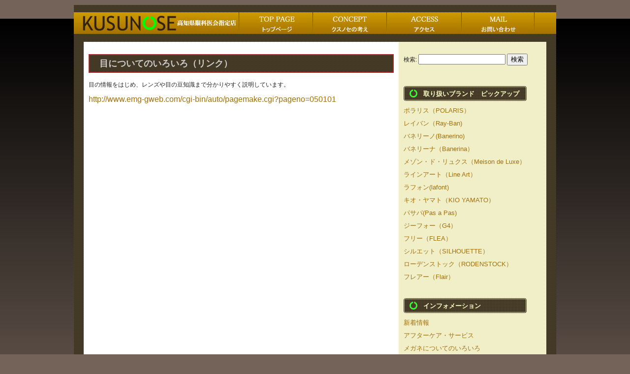

--- FILE ---
content_type: text/html; charset=UTF-8
request_url: http://www.megane-k.co.jp/%E3%82%A4%E3%83%B3%E3%83%95%E3%82%A9%E3%83%A1%E3%83%BC%E3%82%B7%E3%83%A7%E3%83%B3/%E7%9B%AE%E3%81%AB%E3%81%A4%E3%81%84%E3%81%A6%E3%81%AE%E3%81%84%E3%82%8D%E3%81%84%E3%82%8D/239/
body_size: 18419
content:
<!DOCTYPE html PUBLIC "-//W3C//DTD XHTML 1.0 Transitional//EN" "http://www.w3.org/TR/xhtml1/DTD/xhtml1-transitional.dtd">
<html xmlns="http://www.w3.org/1999/xhtml" lang="ja">

<head profile="http://gmpg.org/xfn/11">
<meta http-equiv="Content-Type" content="text/html; charset=UTF-8" />

<title>目についてのいろいろ（リンク） | メガネのクスノセ</title>

<link rel="stylesheet" href="http://www.megane-k.co.jp/wp-content/themes/megane-k/style.css" type="text/css" media="screen" />
<link rel="alternate" type="application/rss+xml" title="メガネのクスノセ RSS Feed" href="http://www.megane-k.co.jp/feed/" />
<link rel="pingback" href="http://www.megane-k.co.jp/xmlrpc.php" />
<script type="text/javascript" src="http://www.megane-k.co.jp/wp-content/themes/megane-k/script.js"></script>
<link rel="shortcut icon" href="http://www.megane-k.co.jp/wp-content/themes/megane-k/images/favicon.ico" />


<!-- All in One SEO Pack 2.2.7.5 by Michael Torbert of Semper Fi Web Design[289,352] -->
<meta name="description"  content="目の情報をはじめ、レンズや目の豆知識まで分かりやすく説明しています。 http://www.emg-gweb.com/cgi-bin/auto/pagemake.cgi?pageno=050101" />

<meta name="keywords"  content="目についてのいろいろ" />

<link rel="canonical" href="http://www.megane-k.co.jp/%e3%82%a4%e3%83%b3%e3%83%95%e3%82%a9%e3%83%a1%e3%83%bc%e3%82%b7%e3%83%a7%e3%83%b3/%e7%9b%ae%e3%81%ab%e3%81%a4%e3%81%84%e3%81%a6%e3%81%ae%e3%81%84%e3%82%8d%e3%81%84%e3%82%8d/239/" />
		<script type="text/javascript">
		  var _gaq = _gaq || [];
		  _gaq.push(['_setAccount', 'UA-198651-20']);
		  _gaq.push(['_trackPageview']);
		  (function() {
		    var ga = document.createElement('script'); ga.type = 'text/javascript'; ga.async = true;
			ga.src = ('https:' == document.location.protocol ? 'https://ssl' : 'http://www') + '.google-analytics.com/ga.js';
		    var s = document.getElementsByTagName('script')[0]; s.parentNode.insertBefore(ga, s);
		  })();
		</script>
<!-- /all in one seo pack -->
<link rel='dns-prefetch' href='//s.w.org' />
		<script type="text/javascript">
			window._wpemojiSettings = {"baseUrl":"https:\/\/s.w.org\/images\/core\/emoji\/11\/72x72\/","ext":".png","svgUrl":"https:\/\/s.w.org\/images\/core\/emoji\/11\/svg\/","svgExt":".svg","source":{"concatemoji":"http:\/\/www.megane-k.co.jp\/wp-includes\/js\/wp-emoji-release.min.js?ver=4.9.26"}};
			!function(e,a,t){var n,r,o,i=a.createElement("canvas"),p=i.getContext&&i.getContext("2d");function s(e,t){var a=String.fromCharCode;p.clearRect(0,0,i.width,i.height),p.fillText(a.apply(this,e),0,0);e=i.toDataURL();return p.clearRect(0,0,i.width,i.height),p.fillText(a.apply(this,t),0,0),e===i.toDataURL()}function c(e){var t=a.createElement("script");t.src=e,t.defer=t.type="text/javascript",a.getElementsByTagName("head")[0].appendChild(t)}for(o=Array("flag","emoji"),t.supports={everything:!0,everythingExceptFlag:!0},r=0;r<o.length;r++)t.supports[o[r]]=function(e){if(!p||!p.fillText)return!1;switch(p.textBaseline="top",p.font="600 32px Arial",e){case"flag":return s([55356,56826,55356,56819],[55356,56826,8203,55356,56819])?!1:!s([55356,57332,56128,56423,56128,56418,56128,56421,56128,56430,56128,56423,56128,56447],[55356,57332,8203,56128,56423,8203,56128,56418,8203,56128,56421,8203,56128,56430,8203,56128,56423,8203,56128,56447]);case"emoji":return!s([55358,56760,9792,65039],[55358,56760,8203,9792,65039])}return!1}(o[r]),t.supports.everything=t.supports.everything&&t.supports[o[r]],"flag"!==o[r]&&(t.supports.everythingExceptFlag=t.supports.everythingExceptFlag&&t.supports[o[r]]);t.supports.everythingExceptFlag=t.supports.everythingExceptFlag&&!t.supports.flag,t.DOMReady=!1,t.readyCallback=function(){t.DOMReady=!0},t.supports.everything||(n=function(){t.readyCallback()},a.addEventListener?(a.addEventListener("DOMContentLoaded",n,!1),e.addEventListener("load",n,!1)):(e.attachEvent("onload",n),a.attachEvent("onreadystatechange",function(){"complete"===a.readyState&&t.readyCallback()})),(n=t.source||{}).concatemoji?c(n.concatemoji):n.wpemoji&&n.twemoji&&(c(n.twemoji),c(n.wpemoji)))}(window,document,window._wpemojiSettings);
		</script>
		<style type="text/css">
img.wp-smiley,
img.emoji {
	display: inline !important;
	border: none !important;
	box-shadow: none !important;
	height: 1em !important;
	width: 1em !important;
	margin: 0 .07em !important;
	vertical-align: -0.1em !important;
	background: none !important;
	padding: 0 !important;
}
</style>
<link rel='stylesheet' id='contact-form-7-css'  href='http://www.megane-k.co.jp/wp-content/plugins/contact-form-7/includes/css/styles.css?ver=4.3.1' type='text/css' media='all' />
<script type='text/javascript' src='http://www.megane-k.co.jp/wp-includes/js/jquery/jquery.js?ver=1.12.4'></script>
<script type='text/javascript' src='http://www.megane-k.co.jp/wp-includes/js/jquery/jquery-migrate.min.js?ver=1.4.1'></script>
<link rel='https://api.w.org/' href='http://www.megane-k.co.jp/wp-json/' />
<link rel="EditURI" type="application/rsd+xml" title="RSD" href="http://www.megane-k.co.jp/xmlrpc.php?rsd" />
<link rel="wlwmanifest" type="application/wlwmanifest+xml" href="http://www.megane-k.co.jp/wp-includes/wlwmanifest.xml" /> 
<link rel='prev' title='メガネについてのいろいろ（リンク）' href='http://www.megane-k.co.jp/%e3%82%a4%e3%83%b3%e3%83%95%e3%82%a9%e3%83%a1%e3%83%bc%e3%82%b7%e3%83%a7%e3%83%b3/%e3%83%a1%e3%82%ac%e3%83%8d%e3%81%ab%e3%81%a4%e3%81%84%e3%81%a6%e3%81%ae%e3%81%84%e3%82%8d%e3%81%84%e3%82%8d/237/' />
<link rel='next' title='いつも快適にメガネをおかけいただくための6つのポイント' href='http://www.megane-k.co.jp/%e3%82%a4%e3%83%b3%e3%83%95%e3%82%a9%e3%83%a1%e3%83%bc%e3%82%b7%e3%83%a7%e3%83%b3/%e3%82%a2%e3%83%95%e3%82%bf%e3%83%bc%e3%82%b1%e3%82%a2%e3%83%bb%e3%82%b5%e3%83%bc%e3%83%93%e3%82%b9/259/' />
<meta name="generator" content="WordPress 4.9.26" />
<link rel='shortlink' href='http://www.megane-k.co.jp/?p=239' />
<link rel="alternate" type="application/json+oembed" href="http://www.megane-k.co.jp/wp-json/oembed/1.0/embed?url=http%3A%2F%2Fwww.megane-k.co.jp%2F%25e3%2582%25a4%25e3%2583%25b3%25e3%2583%2595%25e3%2582%25a9%25e3%2583%25a1%25e3%2583%25bc%25e3%2582%25b7%25e3%2583%25a7%25e3%2583%25b3%2F%25e7%259b%25ae%25e3%2581%25ab%25e3%2581%25a4%25e3%2581%2584%25e3%2581%25a6%25e3%2581%25ae%25e3%2581%2584%25e3%2582%258d%25e3%2581%2584%25e3%2582%258d%2F239%2F" />
<link rel="alternate" type="text/xml+oembed" href="http://www.megane-k.co.jp/wp-json/oembed/1.0/embed?url=http%3A%2F%2Fwww.megane-k.co.jp%2F%25e3%2582%25a4%25e3%2583%25b3%25e3%2583%2595%25e3%2582%25a9%25e3%2583%25a1%25e3%2583%25bc%25e3%2582%25b7%25e3%2583%25a7%25e3%2583%25b3%2F%25e7%259b%25ae%25e3%2581%25ab%25e3%2581%25a4%25e3%2581%2584%25e3%2581%25a6%25e3%2581%25ae%25e3%2581%2584%25e3%2582%258d%25e3%2581%2584%25e3%2582%258d%2F239%2F&#038;format=xml" />
<link rel="alternate" media="handheld" type="text/html" href="http://www.megane-k.co.jp/%E3%82%A4%E3%83%B3%E3%83%95%E3%82%A9%E3%83%A1%E3%83%BC%E3%82%B7%E3%83%A7%E3%83%B3/%E7%9B%AE%E3%81%AB%E3%81%A4%E3%81%84%E3%81%A6%E3%81%AE%E3%81%84%E3%82%8D%E3%81%84%E3%82%8D/239/" />
<style type="text/css">.broken_link, a.broken_link {
	text-decoration: line-through;
}</style><meta name="twitter:card" content="summary">
<meta name="twitter:url" content="http://www.megane-k.co.jp/%e3%82%a4%e3%83%b3%e3%83%95%e3%82%a9%e3%83%a1%e3%83%bc%e3%82%b7%e3%83%a7%e3%83%b3/%e7%9b%ae%e3%81%ab%e3%81%a4%e3%81%84%e3%81%a6%e3%81%ae%e3%81%84%e3%82%8d%e3%81%84%e3%82%8d/239/">
<meta name="twitter:title" content="目についてのいろいろ（リンク）">
<meta name="twitter:description" content="目の情報をはじめ、レンズや目の豆知識まで分かりやすく説明しています。 http://www.emg-gweb.com/cgi-bin/auto/pag">
</head>
<body>
<h1>目についてのいろいろ（リンク）</h1>
<div class="PageBackgroundGradient"></div>
<div class="Main">

<div class="Sheet">
  <div class="Sheet-body">
<div class="nav">
<ul class="menu">
<li><a class="active" href="http://www.megane-k.co.jp"><span><span>Home</span></span></a></li><li class="page_item page-item-68"><a href="http://www.megane-k.co.jp/concept/"><span><span>クスノセの考え</span></span></a></li>
<li class="page_item page-item-70"><a href="http://www.megane-k.co.jp/access/"><span><span>帯屋町　メガネのクスノセ　アクセス方法</span></span></a></li>
<li class="page_item page-item-65"><a href="http://www.megane-k.co.jp/contact/"><span><span>メールでのお問い合わせ</span></span></a></li>
</ul>
<div class="l"></div><div class="r"><div></div></div></div>
<div class="contentLayout">
<div class="breadcrumb">
</div>
<div class="contentLayout1">
<div class="content">



		<div class="post" id="post-239">
			<h2>目についてのいろいろ（リンク）</h2>

			<div class="entry">
				<p>目の情報をはじめ、レンズや目の豆知識まで分かりやすく説明しています。</p>
<p><a href="http://www.emg-gweb.com/cgi-bin/auto/pagemake.cgi?pageno=050101" target="_blank">http://www.emg-gweb.com/cgi-bin/auto/pagemake.cgi?pageno=050101</a></p>
								

			</div>
		</div>

	
</div>
<div class="sidebar1">

					﻿

<div class="Block">
  <div class="Block-body">

<div class="BlockContent">
  <div class="BlockContent-body">
<form role="search" method="get" id="searchform" class="searchform" action="http://www.megane-k.co.jp/">
				<div>
					<label class="screen-reader-text" for="s">検索:</label>
					<input type="text" value="" name="s" id="s" />
					<input type="submit" id="searchsubmit" value="検索" />
				</div>
			</form>
  </div>
</div>

  </div>
  <div class="Block-tl"></div>
  <div class="Block-tr"><div></div></div>
  <div class="Block-bl"><div></div></div>
  <div class="Block-br"><div></div></div>
  <div class="Block-tc"><div></div></div>
  <div class="Block-bc"><div></div></div>
  <div class="Block-cl"><div></div></div>
  <div class="Block-cr"><div></div></div>
  <div class="Block-cc"></div>
</div>

<div class="Block">
  <div class="Block-body">
<div class="BlockHeader">
ブランド
  <div class="l"></div>
  <div class="r"><div></div></div>
</div>

<div class="BlockContent">
  <div class="BlockContent-body">
		<ul>
			<li class="cat-item cat-item-6"><a href="http://www.megane-k.co.jp/category/%e5%8f%96%e3%82%8a%e6%89%b1%e3%81%84%e3%83%96%e3%83%a9%e3%83%b3%e3%83%89/" >取り扱いブランド　ピックアップ</a>
<ul class='children'>
	<li class="cat-item cat-item-25"><a href="http://www.megane-k.co.jp/category/%e5%8f%96%e3%82%8a%e6%89%b1%e3%81%84%e3%83%96%e3%83%a9%e3%83%b3%e3%83%89/%e3%83%9d%e3%83%a9%e3%83%aa%e3%82%b9%ef%bc%88polaris%ef%bc%89/" >ポラリス（POLARIS）</a>
</li>
	<li class="cat-item cat-item-34"><a href="http://www.megane-k.co.jp/category/%e5%8f%96%e3%82%8a%e6%89%b1%e3%81%84%e3%83%96%e3%83%a9%e3%83%b3%e3%83%89/rayban/" >レイバン（Ray-Ban)</a>
</li>
	<li class="cat-item cat-item-35"><a href="http://www.megane-k.co.jp/category/%e5%8f%96%e3%82%8a%e6%89%b1%e3%81%84%e3%83%96%e3%83%a9%e3%83%b3%e3%83%89/banerino/" >バネリーノ(Banerino)</a>
</li>
	<li class="cat-item cat-item-36"><a href="http://www.megane-k.co.jp/category/%e5%8f%96%e3%82%8a%e6%89%b1%e3%81%84%e3%83%96%e3%83%a9%e3%83%b3%e3%83%89/banerina/" >バネリーナ（Banerina）</a>
</li>
	<li class="cat-item cat-item-37"><a href="http://www.megane-k.co.jp/category/%e5%8f%96%e3%82%8a%e6%89%b1%e3%81%84%e3%83%96%e3%83%a9%e3%83%b3%e3%83%89/meison-de-luxe/" >メゾン・ド・リュクス（Meison de Luxe）</a>
</li>
	<li class="cat-item cat-item-38"><a href="http://www.megane-k.co.jp/category/%e5%8f%96%e3%82%8a%e6%89%b1%e3%81%84%e3%83%96%e3%83%a9%e3%83%b3%e3%83%89/line-art/" >ラインアート（Line Art）</a>
</li>
	<li class="cat-item cat-item-13"><a href="http://www.megane-k.co.jp/category/%e5%8f%96%e3%82%8a%e6%89%b1%e3%81%84%e3%83%96%e3%83%a9%e3%83%b3%e3%83%89/%e3%83%a9%e3%83%95%e3%82%a9%e3%83%b3/" >ラフォン(lafont)</a>
</li>
	<li class="cat-item cat-item-26"><a href="http://www.megane-k.co.jp/category/%e5%8f%96%e3%82%8a%e6%89%b1%e3%81%84%e3%83%96%e3%83%a9%e3%83%b3%e3%83%89/%e3%82%ad%e3%82%aa%e3%83%bb%e3%83%a4%e3%83%9e%e3%83%88%ef%bc%88kio-yamato%ef%bc%89/" >キオ・ヤマト（KIO YAMATO）</a>
</li>
	<li class="cat-item cat-item-20"><a href="http://www.megane-k.co.jp/category/%e5%8f%96%e3%82%8a%e6%89%b1%e3%81%84%e3%83%96%e3%83%a9%e3%83%b3%e3%83%89/%e3%83%91%e3%82%b5%e3%83%91/" >パサパ(Pas a Pas)</a>
</li>
	<li class="cat-item cat-item-19"><a href="http://www.megane-k.co.jp/category/%e5%8f%96%e3%82%8a%e6%89%b1%e3%81%84%e3%83%96%e3%83%a9%e3%83%b3%e3%83%89/%e3%82%b8%e3%83%bc%e3%83%95%e3%82%a9%e3%83%bc/" >ジーフォー（G4）</a>
</li>
	<li class="cat-item cat-item-27"><a href="http://www.megane-k.co.jp/category/%e5%8f%96%e3%82%8a%e6%89%b1%e3%81%84%e3%83%96%e3%83%a9%e3%83%b3%e3%83%89/%e3%83%95%e3%83%aa%e3%83%bc%ef%bc%88flea%ef%bc%89/" >フリー（FLEA）</a>
</li>
	<li class="cat-item cat-item-29"><a href="http://www.megane-k.co.jp/category/%e5%8f%96%e3%82%8a%e6%89%b1%e3%81%84%e3%83%96%e3%83%a9%e3%83%b3%e3%83%89/%e3%82%b7%e3%83%ab%e3%82%a8%e3%83%83%e3%83%88%ef%bc%88silhouette%ef%bc%89/" >シルエット（SILHOUETTE）</a>
</li>
	<li class="cat-item cat-item-30"><a href="http://www.megane-k.co.jp/category/%e5%8f%96%e3%82%8a%e6%89%b1%e3%81%84%e3%83%96%e3%83%a9%e3%83%b3%e3%83%89/%e3%83%ad%e3%83%bc%e3%83%87%e3%83%b3%e3%82%b9%e3%83%88%e3%83%83%e3%82%af%ef%bc%88rodenstock%ef%bc%89/" >ローデンストック（RODENSTOCK）</a>
</li>
	<li class="cat-item cat-item-32"><a href="http://www.megane-k.co.jp/category/%e5%8f%96%e3%82%8a%e6%89%b1%e3%81%84%e3%83%96%e3%83%a9%e3%83%b3%e3%83%89/%e3%83%95%e3%83%ac%e3%82%a2%e3%83%bc%ef%bc%88flair%ef%bc%89/" >フレアー（Flair）</a>
</li>
</ul>
</li>
	<li class="cat-item cat-item-24"><a href="http://www.megane-k.co.jp/category/%e3%82%a4%e3%83%b3%e3%83%95%e3%82%a9%e3%83%a1%e3%83%bc%e3%82%b7%e3%83%a7%e3%83%b3/" >インフォメーション</a>
<ul class='children'>
	<li class="cat-item cat-item-1"><a href="http://www.megane-k.co.jp/category/%e3%82%a4%e3%83%b3%e3%83%95%e3%82%a9%e3%83%a1%e3%83%bc%e3%82%b7%e3%83%a7%e3%83%b3/%e6%96%b0%e7%9d%80%e6%83%85%e5%a0%b1/" >新着情報</a>
</li>
	<li class="cat-item cat-item-21"><a href="http://www.megane-k.co.jp/category/%e3%82%a4%e3%83%b3%e3%83%95%e3%82%a9%e3%83%a1%e3%83%bc%e3%82%b7%e3%83%a7%e3%83%b3/%e3%82%a2%e3%83%95%e3%82%bf%e3%83%bc%e3%82%b1%e3%82%a2%e3%83%bb%e3%82%b5%e3%83%bc%e3%83%93%e3%82%b9/" >アフターケア・サービス</a>
</li>
	<li class="cat-item cat-item-7"><a href="http://www.megane-k.co.jp/category/%e3%82%a4%e3%83%b3%e3%83%95%e3%82%a9%e3%83%a1%e3%83%bc%e3%82%b7%e3%83%a7%e3%83%b3/%e3%83%a1%e3%82%ac%e3%83%8d%e3%81%ab%e3%81%a4%e3%81%84%e3%81%a6%e3%81%ae%e3%81%84%e3%82%8d%e3%81%84%e3%82%8d/" >メガネについてのいろいろ</a>
</li>
	<li class="cat-item cat-item-22"><a href="http://www.megane-k.co.jp/category/%e3%82%a4%e3%83%b3%e3%83%95%e3%82%a9%e3%83%a1%e3%83%bc%e3%82%b7%e3%83%a7%e3%83%b3/%e7%9b%ae%e3%81%ab%e3%81%a4%e3%81%84%e3%81%a6%e3%81%ae%e3%81%84%e3%82%8d%e3%81%84%e3%82%8d/" >目についてのいろいろ</a>
</li>
	<li class="cat-item cat-item-23"><a href="http://www.megane-k.co.jp/category/%e3%82%a4%e3%83%b3%e3%83%95%e3%82%a9%e3%83%a1%e3%83%bc%e3%82%b7%e3%83%a7%e3%83%b3/%e5%8a%a9%e6%88%90%e5%88%b6%e5%ba%a6%e3%81%ab%e3%81%a4%e3%81%84%e3%81%a6/" >助成制度について</a>
</li>
</ul>
</li>
	<li class="cat-item cat-item-8"><a href="http://www.megane-k.co.jp/category/%e3%83%aa%e3%83%b3%e3%82%af/" >リンク</a>
<ul class='children'>
	<li class="cat-item cat-item-9"><a href="http://www.megane-k.co.jp/category/%e3%83%aa%e3%83%b3%e3%82%af/%e3%83%a1%e3%83%bc%e3%82%ab%e3%83%bc%e3%82%b5%e3%82%a4%e3%83%88%e3%81%b8%e3%81%ae%e3%83%aa%e3%83%b3%e3%82%af/" >メーカーサイトへのリンク</a>
</li>
	<li class="cat-item cat-item-11"><a href="http://www.megane-k.co.jp/category/%e3%83%aa%e3%83%b3%e3%82%af/%e3%81%9d%e3%81%ae%e4%bb%96%e3%81%ae%e3%83%aa%e3%83%b3%e3%82%af/" >その他のリンク</a>
</li>
</ul>
</li>
		</ul>
		
  </div>
</div>

  </div>
  <div class="Block-tl"></div>
  <div class="Block-tr"><div></div></div>
  <div class="Block-bl"><div></div></div>
  <div class="Block-br"><div></div></div>
  <div class="Block-tc"><div></div></div>
  <div class="Block-bc"><div></div></div>
  <div class="Block-cl"><div></div></div>
  <div class="Block-cr"><div></div></div>
  <div class="Block-cc"></div>
</div>
					
</div>

</div>
</div>
﻿
  </div>
  <div class="Sheet-cc"></div>
</div>

<div id="footer">
<address>Copyright &copy MeganenoKusunose Co.,LTD. All Rights Reserved.</address>
<p><!-- 32 queries. 0.276 seconds. --></p>
</div>
</div>
<script type="text/javascript">

  var _gaq = _gaq || [];
  _gaq.push(['_setAccount', 'UA-198651-20']);
  _gaq.push(['_trackPageview']);

  (function() {
    var ga = document.createElement('script'); ga.type = 'text/javascript'; ga.async = true;
    ga.src = ('https:' == document.location.protocol ? 'https://ssl' : 'http://www') + '.google-analytics.com/ga.js';
    var s = document.getElementsByTagName('script')[0]; s.parentNode.insertBefore(ga, s);
  })();

</script>
<script type='text/javascript' src='http://www.megane-k.co.jp/wp-includes/js/comment-reply.min.js?ver=4.9.26'></script>
<script type='text/javascript' src='http://www.megane-k.co.jp/wp-content/plugins/contact-form-7/includes/js/jquery.form.min.js?ver=3.51.0-2014.06.20'></script>
<script type='text/javascript'>
/* <![CDATA[ */
var _wpcf7 = {"loaderUrl":"http:\/\/www.megane-k.co.jp\/wp-content\/plugins\/contact-form-7\/images\/ajax-loader.gif","recaptchaEmpty":"\u3042\u306a\u305f\u304c\u30ed\u30dc\u30c3\u30c8\u3067\u306f\u306a\u3044\u3053\u3068\u3092\u8a3c\u660e\u3057\u3066\u304f\u3060\u3055\u3044\u3002","sending":"\u9001\u4fe1\u4e2d ..."};
/* ]]> */
</script>
<script type='text/javascript' src='http://www.megane-k.co.jp/wp-content/plugins/contact-form-7/includes/js/scripts.js?ver=4.3.1'></script>
<script type='text/javascript' src='http://www.megane-k.co.jp/wp-includes/js/wp-embed.min.js?ver=4.9.26'></script>
</body>
</html>